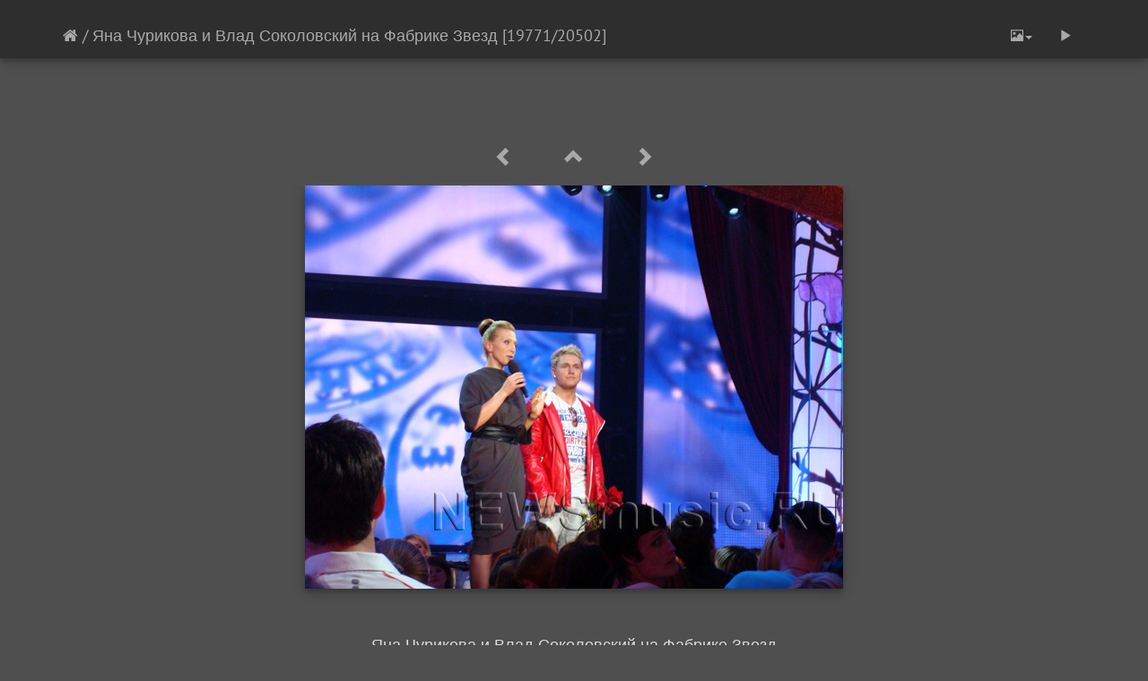

--- FILE ---
content_type: text/html; charset=utf-8
request_url: https://showbi.ru/picture.php?/750
body_size: 4718
content:
<!DOCTYPE html>
<html lang="ru" dir="ltr">
<head>
    <meta http-equiv="Content-Type" content="text/html; charset=utf-8">
    <meta name="generator" content="Piwigo (aka PWG), see piwigo.org">
    <meta name="viewport" content="width=device-width, initial-scale=1.0, maximum-scale=1.0">
    <meta name="mobile-web-app-capable" content="yes">
    <meta name="apple-mobile-web-app-capable" content="yes">
    <meta name="apple-mobile-web-app-status-bar-style" content="black-translucent">
    <meta http-equiv="X-UA-Compatible" content="IE=edge">
	<!-- SAPE RTB JS -->
<script
    async="async"
    src="https://cdn-rtb.sape.ru/rtb-b/js/353/2/130353.js"
    type="text/javascript">
</script>
<!-- SAPE RTB END -->
    <meta name="author" content="Анна Бученкова">
    <meta name="keywords" content="Влад Соколовский, Фабрика звезд, Яна Чурикова">
    <meta name="description" content="
	Яна Чурикова и Влад Соколовский на Фабрике Звезд
 - 3.jpg">

    <title>Яна Чурикова и Влад Соколовский на Фабрике Звезд | Фото звезд. Шоу-бизнес в фотографиях</title>
    <link rel="shortcut icon" type="image/x-icon" href="themes/default/icon/favicon.ico">
    <link rel="icon" sizes="192x192" href="themes/bootstrapdefault/img/logo.png">
    <link rel="apple-touch-icon" sizes="192x192" href="themes/bootstrapdefault/img/logo.png">
    <link rel="start" title="Начало" href="https://showbi.ru" >
    <link rel="search" title="Поиск" href="search.php">
    <link rel="first" title="Первая" href="picture.php?/20827/categories">
    <link rel="prev" title="Предыдущая" href="picture.php?/751/categories">
    <link rel="next" title="Следующая" href="picture.php?/749/categories">
    <link rel="last" title="Последняя" href="picture.php?/1/categories">
    <link rel="up" title="Миниатюры" href="index.php?/categories/flat/start-19770">
    <link rel="canonical" href="picture.php?/750">

<link rel="stylesheet" type="text/css" href="_data/combined/1fd76fo.css">
</head>

<body id="thePicturePage">
    <div id="the_page">













<!-- End of header.tpl -->
<!-- Start of picture.tpl -->

<div id="stuffs_block_4" class="container pwgstuffs-container">
  <div class="row">
<div class="personal_block">
<!-- SAPE RTB JS -->
<script
    async="async"
    src="https://cdn-rtb.sape.ru/rtb-b/js/353/2/130353.js"
    type="text/javascript">
</script>
<!-- SAPE RTB END -->
<!-- SAPE RTB DIV ADAPTIVE -->
<div id="SRTB_731647"></div>
<!-- SAPE RTB END -->
</div>

  </div>
</div>


<div id="navmenu-contextual" class="navmenu navmenu-default navmenu-fixed-right offcanvas" role="navigation">
    <ul class="nav navmenu-nav"></ul>
</div>
    <nav class="navbar navbar-default navbar-fixed-top navbar-contextual">
        <div class="container">
            <div class="navbar-header">
                <button type="button" class="navbar-toggle" data-toggle="offcanvas" data-target="#navmenu-contextual">
                    <span class="sr-only">Toggle navigation</span>
                    <span class="icon-bar"></span>
                    <span class="icon-bar"></span>
                    <span class="icon-bar"></span>
                </button>
                <div class="navbar-brand"><a href="https://showbi.ru" title="Начало"><i class="fa fa-home" aria-hidden="true"></i></a > / <a href>Яна Чурикова и Влад Соколовский на Фабрике Звезд</a> [19771/20502]</div>
            </div>
            <div class="navbar-right navbar-collapse collapse">
                <ul class="nav navbar-nav">

        <li class="dropdown">
            <a href="#" class="dropdown-toggle" data-toggle="dropdown">
            <span class="glyphicon glyphicon-picture"></span><span class="glyphicon-text">Размер фотографии</span><span class="caret"></span>
            </a>
            <ul class="dropdown-menu" role="menu">
                <li id="derivativesmall" class="derivative-li">
                    <a href="javascript:changeImgSrc('i.php?/upload/2011/05/20/20110520152709-dff8e3a0-sm.jpg','small','small')" rel="nofollow">
                                S - мелкий<span class="derivativeSizeDetails"> (200 x 150)</span>
                    </a>
                </li>
                <li id="derivativeOriginal" class="derivative-li active">
                    <a href="javascript:changeImgSrc('./upload/2011/05/20/20110520152709-dff8e3a0.jpg','medium','Original')" rel="nofollow">
                                Исходный<span class="derivativeSizeDetails"> (600 x 450)</span>
                    </a>
                </li>
            </ul>
        </li>
        <li>
            <a href="picture.php?/750/categories&amp;slideshow=" title="Slideshow" id="startSlideshow" rel="nofollow">
                <span class="glyphicon glyphicon-play"></span><span class="glyphicon-text">Slideshow</span>
            </a>
        </li>
                </ul>
            </div>
        </div>
    </nav>


<div id="content-spacer" class="container">


<div id="navigationButtons">


<a href="picture.php?/751/categories" title="Предыдущая : Жюри Фабрики Звезд" id="navPrevPicture" rel="prerender"> <span class="glyphicon glyphicon-chevron-left"></span><span class="glyphicon-text">Предыдущая</span> </a><a href="index.php?/categories/flat/start-19770" title="Миниатюры"> <span class="glyphicon glyphicon-chevron-up"></span><span class="glyphicon-text">Миниатюры</span> </a><a href="picture.php?/749/categories" title="Следующая : Зара на Фабрике Звезд" id="navNextPicture" rel="prerender"> <span class="glyphicon glyphicon-chevron-right"></span><span class="glyphicon-text">Следующая</span> </a>
</div>


</div>

<div id="theImage">
    <img src="./upload/2011/05/20/20110520152709-dff8e3a0.jpg" width="600" height="450" alt="3.jpg" id="theMainImage" usemap="#mapOriginal" title="
	Яна Чурикова и Влад Соколовский на Фабрике Звезд
">

<map name="mapsmall"><area shape=rect coords="0,0,50,150" href="picture.php?/751/categories" title="Предыдущая : Жюри Фабрики Звезд" alt="Жюри Фабрики Звезд"><area shape=rect coords="50,0,149,37" href="index.php?/categories/flat/start-19770" title="Миниатюры" alt="Миниатюры"><area shape=rect coords="150,0,200,150" href="picture.php?/749/categories" title="Следующая : Зара на Фабрике Звезд" alt="Зара на Фабрике Звезд"></map><map name="mapOriginal"><area shape=rect coords="0,0,150,450" href="picture.php?/751/categories" title="Предыдущая : Жюри Фабрики Звезд" alt="Жюри Фабрики Звезд"><area shape=rect coords="150,0,447,112" href="index.php?/categories/flat/start-19770" title="Миниатюры" alt="Миниатюры"><area shape=rect coords="451,0,600,450" href="picture.php?/749/categories" title="Следующая : Зара на Фабрике Звезд" alt="Зара на Фабрике Звезд"></map>
</div>


<div id="theImageComment" class="container">
  <div class="text-center col-lg-10 -col-md-12 col-centered">
    <section id="important-info">
        <h4 class="imageComment"><p><br />
	Яна Чурикова и Влад Соколовский на Фабрике Звезд</p><br />
</h4>
    </section>
  </div>
</div>

    
<div id="theImageShareButtons" class="container">
    <section id="share">
        <a href="http://twitter.com/share?text=Яна Чурикова и Влад Соколовский на Фабрике Звезд&amp;url=https://showbi.ru/picture.php?/750"
           onclick="window.open(this.href, 'twitter-share', 'width=550,height=235');return false;" title="Share on Twitter">
            <i class="fa fa-twitter"></i>
        </a>
        <a href="https://www.facebook.com/sharer/sharer.php?u=https://showbi.ru/picture.php?/750"
           onclick="window.open(this.href, 'facebook-share','width=580,height=296');return false;" title="Share on Facebook">
            <i class="fa fa-facebook"></i>
        </a>
        <a href="https://plus.google.com/share?url=https://showbi.ru/picture.php?/750"
           onclick="window.open(this.href, 'google-plus-share', 'width=490,height=530');return false;" title="Share on Google+">
            <i class="fa fa-google-plus"></i>
        </a>
    </section>
</div>


<div id="theImageInfos" class="container">
 <div id="infopanel" class="col-lg-8 col-md-10 col-sm-12 col-xs-12 col-centered">
  <!-- Nav tabs -->
  <ul class="nav nav-tabs nav-justified" role="tablist">
    <li role="presentation" class="active"><a href="#tab_info" aria-controls="tab_info" role="tab" data-toggle="tab">Information</a></li>
  </ul>

  <!-- Tab panes -->
  <div class="tab-content">
    <div role="tabpanel" class="tab-pane active" id="tab_info">
      <div id="info-content" class="info">
        <dl class="dl-horizontal">
            <h4>Information</h4>
            <div id="Author" class="imageInfo">
                <dt>Автор</dt>
                <dd>Анна Бученкова</dd>
            </div>
            <div id="Average" class="imageInfo">
                <dt>Средний балл</dt>
                <dd>
                        <span id="ratingScore">оценок изображений нет</span> <span id="ratingCount"></span>
                </dd>
            </div>

        <div id="rating" class="imageInfo">
                <dt id="updateRate">Оценить эту фотографию</dt>
                <dd>
                        <form action="picture.php?/750/categories&amp;action=rate" method="post" id="rateForm" style="margin:0;">
                        <div>
                                <span class="rateButtonStarEmpty" data-value="0"></span>
                                <span class="rateButtonStarEmpty" data-value="1"></span>
                                <span class="rateButtonStarEmpty" data-value="2"></span>
                                <span class="rateButtonStarEmpty" data-value="3"></span>
                                <span class="rateButtonStarEmpty" data-value="4"></span>
                                <span class="rateButtonStarEmpty" data-value="5"></span>
                        
                        </div>
                        </form>
                </dd>
        </div>
            <div id="datepost" class="imageInfo">
                <dt>Дата публикации</dt>
                <dd><a href="index.php?/posted-monthly-list-2011-05-20" rel="nofollow">Пт 20 Май 2011</a></dd>
            </div>
            <div id="visits" class="imageInfo">
                <dt>Посещения</dt>
                <dd>11027</dd>
            </div>
            <div id="Dimensions" class="imageInfo">
                <dt>Размеры</dt>
                <dd>600*450</dd>
            </div>
            <div id="File" class="imageInfo">
                <dt>Файл</dt>
                <dd>3.jpg</dd>
            </div>
            <div id="Filesize" class="imageInfo">
                <dt>Размер файла</dt>
                <dd>118 Кб</dd>
            </div>
            <div id="Tags" class="imageInfo">
                <dt>Теги</dt>
                <dd>
                    <a href="index.php?/tags/266-Влад Соколовский">Влад Соколовский</a>, <a href="index.php?/tags/241-Фабрика звезд">Фабрика звезд</a>, <a href="index.php?/tags/268-Яна Чурикова">Яна Чурикова</a>                </dd>
            </div>
            <div id="Categories" class="imageInfo">
                <dt>Альбомы</dt>
                <dd>
                <a href="index.php?/category/1">2011</a>
                </dd>
            </div>
        </dl>
      </div>
    </div>
<!-- metadata -->
<!-- comments -->
  </div>
 </div>
</div>


<div id="stuffs_block_3" class="container pwgstuffs-container">
  <div class="row">
<div class="personal_block">
<p align="right"><noindex><!--LiveInternet counter--><script type="text/javascript"><!--
document.write("<a href='http://www.liveinternet.ru/stat/showbi.ru/' "+
"target=_blank><img src='//counter.yadro.ru/hit?t50.1;r"+
escape(document.referrer)+((typeof(screen)=="undefined")?"":
";s"+screen.width+"*"+screen.height+"*"+(screen.colorDepth?
screen.colorDepth:screen.pixelDepth))+";u"+escape(document.URL)+
";h"+escape(document.title.substring(0,80))+";"+Math.random()+
"' alt='' title='LiveInternet' "+
"border='0' width='31' height='31'><\/a>")
//--></script><!--/LiveInternet--></noindex></p>

</div>

  </div>
</div>
<script type="text/javascript">
<!--
var _acic={dataProvider:10};(function(){var e=document.createElement("script");e.type="text/javascript";e.async=true;e.src="https://www.acint.net/aci.js";var t=document.getElementsByTagName("script")[0];t.parentNode.insertBefore(e,t)})()
//-->
</script>        <!-- Start of footer.tpl -->

    </div>

<script type="text/javascript" src="_data/combined/1cogt33.js"></script>
<script type="text/javascript">//<![CDATA[

var RVAC={root:"plugins/rv_autocomplete/"};
$("#qsearchInput").one("focus", function() {
var s;
s=document.createElement("script");s.type="text/javascript";s.async=true;s.src="plugins/rv_autocomplete/suggestions.php";document.body.appendChild(s);
s=document.createElement("script");s.type="text/javascript";s.async=true;s.src="plugins/rv_autocomplete/res/suggest-core.js";document.body.appendChild(s);
s="plugins/rv_autocomplete/res/dark-hive/custom.css";
if (document.createStyleSheet) document.createStyleSheet(s); else $("head").append($("<link rel='stylesheet' href='"+s+"' type='text/css'>"));
});
$(document).ready(function() {var stuffAboveContent = $('.navbar-default').next('.pwgstuffs-container');$(stuffAboveContent).insertBefore('#content-spacer');});
if ($('.jumbotron').length > 0) {
    var $affix_height = $('.navbar-main').height() + $('.jumbotron').outerHeight();
    $('.navbar-contextual').affix({ offset: {top: $affix_height } });
    $('.navmenu').css('top', $affix_height);
} else {
    $('.navbar-contextual').affix({ offset: {top: 50} });
}

$('.navmenu').on('show.bs.offcanvas', function() {
    if ($('ul.navmenu-nav').contents().length === 0) {
        console.log($('ul.navbar-nav').contents());
        $($('ul.navbar-nav').contents()).appendTo('ul.navmenu-nav');
        $('ul.navmenu-nav').find('.dropdown-menu').addClass('dropdown-menu-right');
        $('ul.navmenu-nav').find('.dropdown-toggle').attr('aria-haspopup', 'true');
    }
});
$('.navmenu').on('hidden.bs.offcanvas', function() {
    if ($('ul.navmenu-nav').contents().length > 0) {
        $($('ul.navmenu-nav').contents()).appendTo('ul.navbar-nav');
        $('ul.navmenu-nav').find('.dropdown-menu-right').removeClass('dropdown-menu-right');
        $('ul.navmenu-nav').find('.dropdown-toggle').attr('aria-haspopup', '');
    }
});
function changeImgSrc(url,typeSave,typeMap) {var theImg = document.getElementById("theMainImage");if (theImg) {theImg.removeAttribute("width");theImg.removeAttribute("height");theImg.src = url;theImg.useMap = "#map"+typeMap;}jQuery('.derivative-li').removeClass('active');jQuery('#derivative'+typeMap).addClass('active');document.cookie = 'picture_deriv='+typeSave+';path=/';}
document.onkeydown = function(e){e=e||window.event;if (e.altKey) return true;var target=e.target||e.srcElement;if (target && target.type) return true;var keyCode=e.keyCode||e.which, docElem=document.documentElement, url;switch(keyCode){case 63235: case 39: if ((e.ctrlKey || docElem.scrollLeft==docElem.scrollWidth-docElem.clientWidth) && $('.pswp--visible').length === 0)url="picture.php?/749/categories"; break;case 63234: case 37: if ((e.ctrlKey || docElem.scrollLeft==0) && $('.pswp--visible').length === 0)url="picture.php?/751/categories"; break;case 36: if (e.ctrlKey)url="picture.php?/20827/categories"; break;case 35: if (e.ctrlKey)url="picture.php?/1/categories"; break;case 38: if (e.ctrlKey)url="index.php?/categories/flat/start-19770"; break;}if (url) {window.location=url.replace("&amp;","&"); return false;}return true;}
var _pwgRatingAutoQueue = _pwgRatingAutoQueue||[];_pwgRatingAutoQueue.push( {rootUrl: '', image_id: 750,onSuccess : function(rating) {var e = document.getElementById("updateRate");if (e) e.innerHTML = "Обновить оценку";e = document.getElementById("ratingScore");if (e) e.innerHTML = rating.score;e = document.getElementById("ratingCount");if (e) {if (rating.count == 1) {e.innerHTML = "(Оценка: %d)".replace( "%d", rating.count);} else {e.innerHTML = "(Оценок: %d)".replace( "%d", rating.count);}}$('#averageRate').find('span').each(function() {$(this).addClass(rating.average > $(this).data('value') - 0.5 ? 'rateButtonStarFull' : 'rateButtonStarEmpty');$(this).removeClass(rating.average > $(this).data('value') - 0.5 ? 'rateButtonStarEmpty' : 'rateButtonStarFull');});}});
//]]></script>
<script type="text/javascript">
(function() {
var s,after = document.getElementsByTagName('script')[document.getElementsByTagName('script').length-1];
s=document.createElement('script'); s.type='text/javascript'; s.async=true; s.src='_data/combined/pkcnue.js';
after = after.parentNode.insertBefore(s, after);
})();
</script>
</body>
</html>
